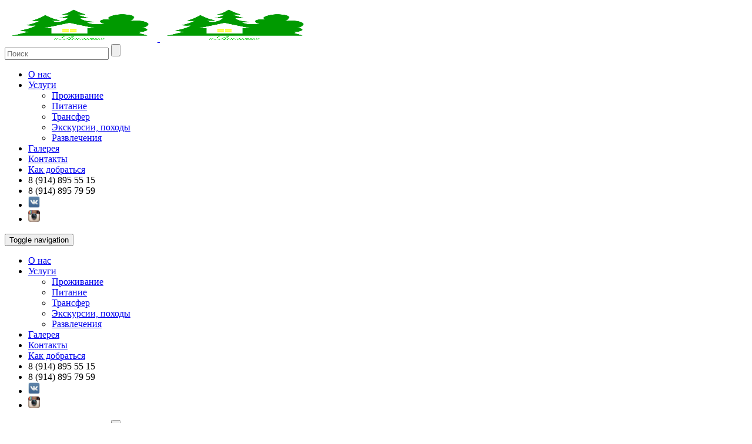

--- FILE ---
content_type: text/html; charset=UTF-8
request_url: http://ok-baikal.ru/kak-dobratsya/
body_size: 27322
content:
<!DOCTYPE html>
<!--[if IE 7]>
<html id="ie7" lang="ru-RU">
<![endif]-->
<!--[if IE 8]>
<html id="ie8" lang="ru-RU">
<![endif]-->
<!--[if !(IE 6) | !(IE 7) | !(IE 8)  ]><!-->
<html lang="ru-RU">
<!--<![endif]-->
<head>
	<meta charset="UTF-8" />
	<meta name="viewport" content="width=device-width, initial-scale=1.0" />
<meta name='wmail-verification' content='65290dff14e7e09e7bac6e479916e749' />
	<link rel="shortcut icon" href="http://ok-baikal.ru/wp-content/uploads/2025/08/logo.png" />
	<link rel="profile" href="http://gmpg.org/xfn/11" />
	<link rel="pingback" href="http://ok-baikal.ru/xmlrpc.php" />
	
	<!-- IE10 viewport hack for Surface/desktop Windows 8 bug -->
	<script src="http://ok-baikal.ru/wp-content/themes/alterna/js/ie10-viewport-bug-workaround.js"></script>
	
	    <!-- HTML5 shim and Respond.js IE8 support of HTML5 elements and media queries -->
	<!--[if lt IE 9]>
	<script src="http://ok-baikal.ru/wp-content/themes/alterna/js/html5shiv.js"></script>
	<script src="http://ok-baikal.ru/wp-content/themes/alterna/js/respond.min.js"></script>
	<![endif]-->
<title>Как добраться &#8212; &quot;Лесная&quot;</title>
<link rel='dns-prefetch' href='//fonts.googleapis.com' />
<link rel='dns-prefetch' href='//s.w.org' />
<link rel="alternate" type="application/rss+xml" title="&quot;Лесная&quot; &raquo; Лента" href="http://ok-baikal.ru/feed/" />
<link rel="alternate" type="application/rss+xml" title="&quot;Лесная&quot; &raquo; Лента комментариев" href="http://ok-baikal.ru/comments/feed/" />
		<script type="text/javascript">
			window._wpemojiSettings = {"baseUrl":"https:\/\/s.w.org\/images\/core\/emoji\/2.2.1\/72x72\/","ext":".png","svgUrl":"https:\/\/s.w.org\/images\/core\/emoji\/2.2.1\/svg\/","svgExt":".svg","source":{"concatemoji":"http:\/\/ok-baikal.ru\/wp-includes\/js\/wp-emoji-release.min.js?ver=4.7.29"}};
			!function(t,a,e){var r,n,i,o=a.createElement("canvas"),l=o.getContext&&o.getContext("2d");function c(t){var e=a.createElement("script");e.src=t,e.defer=e.type="text/javascript",a.getElementsByTagName("head")[0].appendChild(e)}for(i=Array("flag","emoji4"),e.supports={everything:!0,everythingExceptFlag:!0},n=0;n<i.length;n++)e.supports[i[n]]=function(t){var e,a=String.fromCharCode;if(!l||!l.fillText)return!1;switch(l.clearRect(0,0,o.width,o.height),l.textBaseline="top",l.font="600 32px Arial",t){case"flag":return(l.fillText(a(55356,56826,55356,56819),0,0),o.toDataURL().length<3e3)?!1:(l.clearRect(0,0,o.width,o.height),l.fillText(a(55356,57331,65039,8205,55356,57096),0,0),e=o.toDataURL(),l.clearRect(0,0,o.width,o.height),l.fillText(a(55356,57331,55356,57096),0,0),e!==o.toDataURL());case"emoji4":return l.fillText(a(55357,56425,55356,57341,8205,55357,56507),0,0),e=o.toDataURL(),l.clearRect(0,0,o.width,o.height),l.fillText(a(55357,56425,55356,57341,55357,56507),0,0),e!==o.toDataURL()}return!1}(i[n]),e.supports.everything=e.supports.everything&&e.supports[i[n]],"flag"!==i[n]&&(e.supports.everythingExceptFlag=e.supports.everythingExceptFlag&&e.supports[i[n]]);e.supports.everythingExceptFlag=e.supports.everythingExceptFlag&&!e.supports.flag,e.DOMReady=!1,e.readyCallback=function(){e.DOMReady=!0},e.supports.everything||(r=function(){e.readyCallback()},a.addEventListener?(a.addEventListener("DOMContentLoaded",r,!1),t.addEventListener("load",r,!1)):(t.attachEvent("onload",r),a.attachEvent("onreadystatechange",function(){"complete"===a.readyState&&e.readyCallback()})),(r=e.source||{}).concatemoji?c(r.concatemoji):r.wpemoji&&r.twemoji&&(c(r.twemoji),c(r.wpemoji)))}(window,document,window._wpemojiSettings);
		</script>
		<style type="text/css">
img.wp-smiley,
img.emoji {
	display: inline !important;
	border: none !important;
	box-shadow: none !important;
	height: 1em !important;
	width: 1em !important;
	margin: 0 .07em !important;
	vertical-align: -0.1em !important;
	background: none !important;
	padding: 0 !important;
}
</style>
<link rel='stylesheet' id='layerslider-css'  href='http://ok-baikal.ru/wp-content/plugins/LayerSlider/static/css/layerslider.css?ver=5.6.2' type='text/css' media='all' />
<link rel='stylesheet' id='ls-google-fonts-css'  href='http://fonts.googleapis.com/css?family=Lato:100,300,regular,700,900%7COpen+Sans:300%7CIndie+Flower:regular%7COswald:300,regular,700&#038;subset=latin%2Clatin-ext' type='text/css' media='all' />
<link rel='stylesheet' id='contact-form-7-css'  href='http://ok-baikal.ru/wp-content/plugins/contact-form-7/includes/css/styles.css?ver=4.4.2' type='text/css' media='all' />
<link rel='stylesheet' id='font-awesome-css'  href='http://ok-baikal.ru/wp-content/plugins/download-manager/assets/font-awesome/css/font-awesome.min.css?ver=4.7.29' type='text/css' media='all' />
<link rel='stylesheet' id='wpdm-bootstrap-css'  href='http://ok-baikal.ru/wp-content/plugins/download-manager/assets/bootstrap/css/bootstrap.css?ver=4.7.29' type='text/css' media='all' />
<link rel='stylesheet' id='wpdm-front-css'  href='http://ok-baikal.ru/wp-content/plugins/download-manager/assets/css/front.css?ver=4.7.29' type='text/css' media='all' />
<link rel='stylesheet' id='bootstrap-css'  href='http://ok-baikal.ru/wp-content/themes/alterna/bootstrap/css/bootstrap.min.css?ver=9.6.2' type='text/css' media='all' />
<link rel='stylesheet' id='fontawesome-css'  href='http://ok-baikal.ru/wp-content/themes/alterna/fontawesome/css/font-awesome.min.css?ver=9.6.2' type='text/css' media='all' />
<link rel='stylesheet' id='animate-css'  href='http://ok-baikal.ru/wp-content/themes/alterna/css/animate.min.css?ver=9.6.2' type='text/css' media='all' />
<link rel='stylesheet' id='flexslider_style-css'  href='http://ok-baikal.ru/wp-content/themes/alterna/js/flexslider/flexslider.css?ver=9.6.2' type='text/css' media='all' />
<link rel='stylesheet' id='fancyBox_style-css'  href='http://ok-baikal.ru/wp-content/themes/alterna/js/fancyBox/jquery.fancybox.css?ver=9.6.2' type='text/css' media='all' />
<link rel='stylesheet' id='fancyBox_helper_style-css'  href='http://ok-baikal.ru/wp-content/themes/alterna/js/fancyBox/helpers/jquery.fancybox-thumbs.css?ver=9.6.2' type='text/css' media='all' />
<link rel='stylesheet' id='alterna_style-css'  href='http://ok-baikal.ru/wp-content/uploads/alterna/alterna-styles.css?ver=38' type='text/css' media='all' />
<link rel='stylesheet' id='style-css'  href='http://ok-baikal.ru/wp-content/themes/alterna/style.css?ver=9.6.2' type='text/css' media='all' />
<link rel='stylesheet' id='custom-theme-font-css'  href='//fonts.googleapis.com/css?family=Open+Sans%3A400%2C400italic%2C300%2C300italic%2C700%2C700italic&#038;ver=4.7.29' type='text/css' media='all' />
<script type='text/javascript' src='http://ok-baikal.ru/wp-content/plugins/LayerSlider/static/js/greensock.js?ver=1.11.8'></script>
<script type='text/javascript' src='http://ok-baikal.ru/wp-includes/js/jquery/jquery.js?ver=1.12.4'></script>
<script type='text/javascript' src='http://ok-baikal.ru/wp-includes/js/jquery/jquery-migrate.min.js?ver=1.4.1'></script>
<script type='text/javascript' src='http://ok-baikal.ru/wp-content/plugins/LayerSlider/static/js/layerslider.kreaturamedia.jquery.js?ver=5.6.2'></script>
<script type='text/javascript' src='http://ok-baikal.ru/wp-content/plugins/LayerSlider/static/js/layerslider.transitions.js?ver=5.6.2'></script>
<script type='text/javascript' src='http://ok-baikal.ru/wp-content/plugins/download-manager/assets/bootstrap/js/bootstrap.min.js?ver=4.7.29'></script>
<script type='text/javascript' src='http://ok-baikal.ru/wp-content/plugins/download-manager/assets/js/front.js?ver=4.7.29'></script>
<script type='text/javascript' src='http://ok-baikal.ru/wp-content/plugins/download-manager/assets/js/chosen.jquery.min.js?ver=4.7.29'></script>
<script type='text/javascript' src='http://ok-baikal.ru/wp-content/plugins/wp-retina-2x/js/picturefill.min.js?ver=3.0.1'></script>
<meta name="generator" content="WordPress Download Manager 2.9.4" />
<link rel='https://api.w.org/' href='http://ok-baikal.ru/wp-json/' />
<link rel="EditURI" type="application/rsd+xml" title="RSD" href="http://ok-baikal.ru/xmlrpc.php?rsd" />
<link rel="wlwmanifest" type="application/wlwmanifest+xml" href="http://ok-baikal.ru/wp-includes/wlwmanifest.xml" /> 
<link rel="canonical" href="http://ok-baikal.ru/kak-dobratsya/" />
<link rel='shortlink' href='http://ok-baikal.ru/?p=1207' />
<link rel="alternate" type="application/json+oembed" href="http://ok-baikal.ru/wp-json/oembed/1.0/embed?url=http%3A%2F%2Fok-baikal.ru%2Fkak-dobratsya%2F" />
<link rel="alternate" type="text/xml+oembed" href="http://ok-baikal.ru/wp-json/oembed/1.0/embed?url=http%3A%2F%2Fok-baikal.ru%2Fkak-dobratsya%2F&#038;format=xml" />

        <script>
            var wpdm_site_url = 'http://ok-baikal.ru/';
            var wpdm_home_url = 'http://ok-baikal.ru/';
            var ajax_url = 'http://ok-baikal.ru/wp-admin/admin-ajax.php';
        </script>


        <style id="alterna-custom-page-css" type="text/css">
@media only screen and (-Webkit-min-device-pixel-ratio: 1.5),
only screen and (-moz-min-device-pixel-ratio: 1.5),
only screen and (-o-min-device-pixel-ratio: 3/2),
only screen and (min-device-pixel-ratio: 1.5) {
	
}
</style>
        <link rel="icon" href="http://ok-baikal.ru/wp-content/uploads/2017/01/cropped-logo2-e1485762038956-32x32.png" sizes="32x32" />
<link rel="icon" href="http://ok-baikal.ru/wp-content/uploads/2017/01/cropped-logo2-e1485762038956-192x192.png" sizes="192x192" />
<link rel="apple-touch-icon-precomposed" href="http://ok-baikal.ru/wp-content/uploads/2017/01/cropped-logo2-e1485762038956-180x180.png" />
<meta name="msapplication-TileImage" content="http://ok-baikal.ru/wp-content/uploads/2017/01/cropped-logo2-e1485762038956-270x270.png" />
</head>
<body class="page-template-default page page-id-1207 wide-layout">
	<div class="wrapper">
		<div class="header-wrap">
        	        	            <header class="header-style-2">
	<div id="alterna-header" class="header-fixed-enabled">
		<div class="container">
        	<div class="logo">
            	<a href="http://ok-baikal.ru" title="&quot;Лесная&quot;">						<img class="logo-default" src="http://ok-baikal.ru/wp-content/uploads/2025/08/logo.png" width="260" height="63" alt="logo">
						                        <img class="logo-retina" src="http://ok-baikal.ru/wp-content/uploads/2025/08/logo.png" width="260" height="63" alt="logo">
                                            </a>
			</div>
            <div class="alterna-header-right-container">
            	<div class="alterna-nav-form-social">
					                	<div class="alterna-nav-form-container">
                    	<div class="alterna-nav-form">
                            <form role="search" class="searchform" method="get" action="http://ok-baikal.ru/">
                               <div>
                                                                        <input class="sf-s" name="s" type="text" placeholder="Поиск" />
                                    <input class="sf-searchsubmit" type="submit" value="" />
                               </div>
                            </form>
                        </div>
                    </div>
            		            		<div class="header-social-container">
						                        <ul class="inline alterna-social header-social">
							                        </ul>
                							</div>
				</div>
                <div class="clear"></div>
                <div class="menu">
                    <nav >
                        <div class="alterna-nav-menu-container"><ul id="menu-hedernav" class="alterna-nav-menu"><li id="menu-item-875" class="menu-item menu-item-type-post_type menu-item-object-page menu-item-875"><a href="http://ok-baikal.ru/0-kompanii/">О нас</a></li>
<li id="menu-item-874" class="menu-item menu-item-type-post_type menu-item-object-page menu-item-has-children menu-item-874"><a href="http://ok-baikal.ru/uslugi/">Услуги</a>
<ul class="sub-menu">
	<li id="menu-item-958" class="menu-item menu-item-type-post_type menu-item-object-page menu-item-958"><a href="http://ok-baikal.ru/progivanie/">Проживание</a></li>
	<li id="menu-item-957" class="menu-item menu-item-type-post_type menu-item-object-page menu-item-957"><a href="http://ok-baikal.ru/pitanie/">Питание</a></li>
	<li id="menu-item-956" class="menu-item menu-item-type-post_type menu-item-object-page menu-item-956"><a href="http://ok-baikal.ru/transfer/">Трансфер</a></li>
	<li id="menu-item-953" class="menu-item menu-item-type-post_type menu-item-object-page menu-item-953"><a href="http://ok-baikal.ru/ekskursii-pohodi/">Экскурсии, походы</a></li>
	<li id="menu-item-1514" class="menu-item menu-item-type-post_type menu-item-object-page menu-item-1514"><a href="http://ok-baikal.ru/razvlecheniya/">Развлечения</a></li>
</ul>
</li>
<li id="menu-item-907" class="menu-item menu-item-type-post_type menu-item-object-page menu-item-907"><a href="http://ok-baikal.ru/galereiya/">Галерея</a></li>
<li id="menu-item-1217" class="menu-item menu-item-type-post_type menu-item-object-page menu-item-1217"><a href="http://ok-baikal.ru/contacts/">Контакты</a></li>
<li id="menu-item-1211" class="menu-item menu-item-type-custom menu-item-object-custom current-menu-item menu-item-1211"><a href="http://ok-baikal.ru/kak-dobratsya/">Как добраться</a></li>
<li id="menu-item-879" class="menu-item menu-item-type-custom menu-item-object-custom menu-item-879"><a>8 (914) 895 55 15</a></li>
<li id="menu-item-1145" class="menu-item menu-item-type-custom menu-item-object-custom menu-item-1145"><a>8 (914) 895 79 59</a></li>
<li id="menu-item-1276" class="menu-item menu-item-type-custom menu-item-object-custom menu-item-1276"><a href="https://vk.com/public114630901"><img style="width:20px" src="http://ok-baikal.ru/wp-content/uploads/2017/02/vk-t.jpg" alt="Вконтакте" /></a></li>
<li id="menu-item-1279" class="menu-item menu-item-type-custom menu-item-object-custom menu-item-1279"><a href="https://www.instagram.com/baikal_olhon_turbaza_lesnaya/"><img style="width:20px" src="http://ok-baikal.ru/wp-content/uploads/2017/02/instagram-t.jpg" alt="Instagram" /></a></li>
</ul></div>                    </nav>
                 </div>
			</div>
		</div>
	</div>

    <nav id="alterna-drop-nav" class="navbar">
  <div class="container-fluid">
    <div class="navbar-header">
      <button type="button" class="navbar-toggle collapsed" data-toggle="collapse" data-target="#alterna-mobile-navbar-collapse">
        <span class="sr-only">Toggle navigation</span>
        <span class="icon-bar"></span>
        <span class="icon-bar"></span>
        <span class="icon-bar"></span>
      </button>
    </div>

    <div class="collapse navbar-collapse" id="alterna-mobile-navbar-collapse">
	<ul id="menu-hedernav-1" class="nav navbar-nav"><li class="menu-item menu-item-type-post_type menu-item-object-page menu-item-875"><a href="http://ok-baikal.ru/0-kompanii/">О нас</a></li>
<li class="menu-item menu-item-type-post_type menu-item-object-page menu-item-has-children menu-item-874"><a href="http://ok-baikal.ru/uslugi/">Услуги</a>
<ul class="sub-menu">
	<li class="menu-item menu-item-type-post_type menu-item-object-page menu-item-958"><a href="http://ok-baikal.ru/progivanie/">Проживание</a></li>
	<li class="menu-item menu-item-type-post_type menu-item-object-page menu-item-957"><a href="http://ok-baikal.ru/pitanie/">Питание</a></li>
	<li class="menu-item menu-item-type-post_type menu-item-object-page menu-item-956"><a href="http://ok-baikal.ru/transfer/">Трансфер</a></li>
	<li class="menu-item menu-item-type-post_type menu-item-object-page menu-item-953"><a href="http://ok-baikal.ru/ekskursii-pohodi/">Экскурсии, походы</a></li>
	<li class="menu-item menu-item-type-post_type menu-item-object-page menu-item-1514"><a href="http://ok-baikal.ru/razvlecheniya/">Развлечения</a></li>
</ul>
</li>
<li class="menu-item menu-item-type-post_type menu-item-object-page menu-item-907"><a href="http://ok-baikal.ru/galereiya/">Галерея</a></li>
<li class="menu-item menu-item-type-post_type menu-item-object-page menu-item-1217"><a href="http://ok-baikal.ru/contacts/">Контакты</a></li>
<li class="menu-item menu-item-type-custom menu-item-object-custom current-menu-item menu-item-1211"><a href="http://ok-baikal.ru/kak-dobratsya/">Как добраться</a></li>
<li class="menu-item menu-item-type-custom menu-item-object-custom menu-item-879"><a>8 (914) 895 55 15</a></li>
<li class="menu-item menu-item-type-custom menu-item-object-custom menu-item-1145"><a>8 (914) 895 79 59</a></li>
<li class="menu-item menu-item-type-custom menu-item-object-custom menu-item-1276"><a href="https://vk.com/public114630901"><img style="width:20px" src="http://ok-baikal.ru/wp-content/uploads/2017/02/vk-t.jpg" alt="Вконтакте" /></a></li>
<li class="menu-item menu-item-type-custom menu-item-object-custom menu-item-1279"><a href="https://www.instagram.com/baikal_olhon_turbaza_lesnaya/"><img style="width:20px" src="http://ok-baikal.ru/wp-content/uploads/2017/02/instagram-t.jpg" alt="Instagram" /></a></li>
</ul>    </div><!-- /.navbar-collapse -->
  </div><!-- /.container-fluid -->
  
          <div class="alterna-nav-form-container container">
	<div class="alterna-nav-form">
	    <form role="search" class="searchform" method="get" action="http://ok-baikal.ru/">
	       <div>
		    		    <input class="sf-s" name="s" type="text" placeholder="Поиск" />
		    <input class="sf-searchsubmit" type="submit" value="" />
	       </div>
	    </form>
	</div>
    </div>
    </nav>
    <!-- menu & search form -->
    <nav id="alterna-nav">
    	<div class="container">
			            <div class="fixed-logo">
                <a href="http://ok-baikal.ru" title="&quot;Лесная&quot;"></a>
            </div>
            <div class="alterna-nav-menu-container"><ul id="menu-hedernav-2" class="alterna-nav-menu"><li class="menu-item menu-item-type-post_type menu-item-object-page menu-item-875"><a href="http://ok-baikal.ru/0-kompanii/">О нас</a></li>
<li class="menu-item menu-item-type-post_type menu-item-object-page menu-item-has-children menu-item-874"><a href="http://ok-baikal.ru/uslugi/">Услуги</a>
<ul class="sub-menu">
	<li class="menu-item menu-item-type-post_type menu-item-object-page menu-item-958"><a href="http://ok-baikal.ru/progivanie/">Проживание</a></li>
	<li class="menu-item menu-item-type-post_type menu-item-object-page menu-item-957"><a href="http://ok-baikal.ru/pitanie/">Питание</a></li>
	<li class="menu-item menu-item-type-post_type menu-item-object-page menu-item-956"><a href="http://ok-baikal.ru/transfer/">Трансфер</a></li>
	<li class="menu-item menu-item-type-post_type menu-item-object-page menu-item-953"><a href="http://ok-baikal.ru/ekskursii-pohodi/">Экскурсии, походы</a></li>
	<li class="menu-item menu-item-type-post_type menu-item-object-page menu-item-1514"><a href="http://ok-baikal.ru/razvlecheniya/">Развлечения</a></li>
</ul>
</li>
<li class="menu-item menu-item-type-post_type menu-item-object-page menu-item-907"><a href="http://ok-baikal.ru/galereiya/">Галерея</a></li>
<li class="menu-item menu-item-type-post_type menu-item-object-page menu-item-1217"><a href="http://ok-baikal.ru/contacts/">Контакты</a></li>
<li class="menu-item menu-item-type-custom menu-item-object-custom current-menu-item menu-item-1211"><a href="http://ok-baikal.ru/kak-dobratsya/">Как добраться</a></li>
<li class="menu-item menu-item-type-custom menu-item-object-custom menu-item-879"><a>8 (914) 895 55 15</a></li>
<li class="menu-item menu-item-type-custom menu-item-object-custom menu-item-1145"><a>8 (914) 895 79 59</a></li>
<li class="menu-item menu-item-type-custom menu-item-object-custom menu-item-1276"><a href="https://vk.com/public114630901"><img style="width:20px" src="http://ok-baikal.ru/wp-content/uploads/2017/02/vk-t.jpg" alt="Вконтакте" /></a></li>
<li class="menu-item menu-item-type-custom menu-item-object-custom menu-item-1279"><a href="https://www.instagram.com/baikal_olhon_turbaza_lesnaya/"><img style="width:20px" src="http://ok-baikal.ru/wp-content/uploads/2017/02/instagram-t.jpg" alt="Instagram" /></a></li>
</ul></div>                        
        	            <div class="alterna-nav-form-container">
                <div class="alterna-nav-form">
                    <form role="search" class="searchform" method="get" action="http://ok-baikal.ru/">
                       <div>
                                                        <input class="sf-s" name="s" type="text" placeholder="Поиск" />
                            <input class="sf-searchsubmit" type="submit" value="" />
                       </div>
                    </form>
                </div>
            </div>
					</div>
	</nav>
</header>    	</div><!-- end header-wrap -->
                    <div class="page-header-wrap">
                    <div id="page-header">
        <div class="top-shadow"></div>
        <div class="container">
            <div class="page-header-content">
            	<h1 class="title">Как добраться</h1>            </div>
        </div>
    </div>
    
        <div id="page-breadcrumb">
        <div class="container">
                        <ul><li><a href="http://ok-baikal.ru" title="Home"><i class="fa fa-home"></i></a></li><li><i class="fa fa-chevron-right"></i><span>Как добраться</span></li></ul>
                    </div>
    </div>
     
            </div><!-- end page-header-wrap -->
        		<div class="content-wrap">
        <div id="main" class="container">
    <div class="row">
        <section class="alterna-col col-lg-9 col-md-8 col-sm-8 alterna-right">
            <p><script src="https://api-maps.yandex.ru/services/constructor/1.0/js/?sid=-KO4b7cJROrPOi_2gIAkvTMEyPShqX9I&amp;width=500&amp;height=400&amp;lang=ru_RU&amp;sourceType=constructor&amp;scroll=true" async="" type="text/javascript" charset="utf-8"></script><br />
<script type="text/javascript" charset="utf-8" async src="https://api-maps.yandex.ru/services/constructor/1.0/js/?sid=-KO4b7cJROrPOi_2gIAkvTMEyPShqX9I&amp;width=500&amp;height=400&amp;lang=ru_RU&amp;sourceType=constructor&amp;scroll=true"></script><br />
Маршрут проезда от Центрального рынка города Иркутска до &#171;Лесная&#187; в д. Харанцы.</p>
        </section>
         
        <aside class="alterna-col col-lg-3 col-md-4 col-sm-4 alterna-right"></aside>
            </div>
</div>
            </div><!-- end content-wrap -->

            <div class="footer-wrap">
                <footer class="footer-content">
                    <div class="footer-top-content">
    <div class="container">
        <div class="row">
                        <div class="col-md-3 col-sm-3"><div id="text-3" class="widget widget_text"><h4 class="widget-title">&#171;Лесная&#187;</h4><div class="line"></div><div class="clear"></div>			<div class="textwidget">"Лесная" - это для отдыха, на острове Ольхон в деревне Харанцы. </div>
		</div></div>
                        <div class="col-md-3 col-sm-3"><div id="text-8" class="widget widget_text"><h4 class="widget-title">E-mail</h4><div class="line"></div><div class="clear"></div>			<div class="textwidget"><b>Электронная почта: </b><br>ok-baikal@bk.ru <br></div>
		</div></div>
                        <div class="col-md-3 col-sm-3"><div id="text-7" class="widget widget_text"><h4 class="widget-title">Телефоны</h4><div class="line"></div><div class="clear"></div>			<div class="textwidget"><b>Харанцы:</b> <br>8 (914) 895 55 15<br>
8 (914) 895 79 59 <br>
<b>Иркутск: </b><br> 8 (914) 895 79 59<br>
8 (914) 895 35 55 <br>
</div>
		</div></div>
                        <div class="col-md-3 col-sm-3"><div id="text-5" class="widget widget_text"><h4 class="widget-title">Адрес</h4><div class="line"></div><div class="clear"></div>			<div class="textwidget">Иркутская об., Байкал,<br> о. Ольхон, д. Харанцы,<br> ул. Ключевская, 12.
</div>
		</div></div>
                    </div>
    </div>
</div>
<!--LiveInternet counter--><script type="text/javascript">
document.write("<a href='//www.liveinternet.ru/click' "+
"target=_blank><img src='//counter.yadro.ru/hit?t44.15;r"+
escape(document.referrer)+((typeof(screen)=="undefined")?"":
";s"+screen.width+"*"+screen.height+"*"+(screen.colorDepth?
screen.colorDepth:screen.pixelDepth))+";u"+escape(document.URL)+
";"+Math.random()+
"' alt='' title='LiveInternet' "+
"border='0' width='31' height='31'><\/a>")
</script><!--/LiveInternet-->

                    <div class="footer-bottom-content">
                    &nbsp; &nbsp; &nbsp; &nbsp; &nbsp; &nbsp; Copyright &copy; 2026  База отдыха "Лесная" 
                    </div>
                </footer>
                            </div><!-- end footer-wrap -->
        </div><!-- end wrapper -->
        <script type='text/javascript' src='http://ok-baikal.ru/wp-content/plugins/contact-form-7/includes/js/jquery.form.min.js?ver=3.51.0-2014.06.20'></script>
<script type='text/javascript'>
/* <![CDATA[ */
var _wpcf7 = {"loaderUrl":"http:\/\/ok-baikal.ru\/wp-content\/plugins\/contact-form-7\/images\/ajax-loader.gif","recaptchaEmpty":"\u041f\u043e\u0436\u0430\u043b\u0443\u0439\u0441\u0442\u0430 \u043f\u043e\u0434\u0442\u0432\u0435\u0440\u0434\u0438\u0442\u0435, \u0447\u0442\u043e \u0412\u044b - \u043d\u0435 \u0440\u043e\u0431\u043e\u0442.","sending":"\u041e\u0442\u043f\u0440\u0430\u0432\u043a\u0430..."};
/* ]]> */
</script>
<script type='text/javascript' src='http://ok-baikal.ru/wp-content/plugins/contact-form-7/includes/js/scripts.js?ver=4.4.2'></script>
<script type='text/javascript' src='http://ok-baikal.ru/wp-content/themes/alterna/bootstrap/js/bootstrap.min.js?ver=9.6.2'></script>
<script type='text/javascript' src='http://ok-baikal.ru/wp-content/themes/alterna/js/isotope.pkgd.min.js?ver=9.6.2'></script>
<script type='text/javascript' src='http://ok-baikal.ru/wp-content/themes/alterna/js/fancyBox/jquery.mousewheel-3.0.6.pack.js?ver=9.6.2'></script>
<script type='text/javascript' src='http://ok-baikal.ru/wp-content/themes/alterna/js/fancyBox/jquery.fancybox.pack.js?ver=9.6.2'></script>
<script type='text/javascript' src='http://ok-baikal.ru/wp-content/themes/alterna/js/fancyBox/helpers/jquery.fancybox-thumbs.js?ver=9.6.2'></script>
<script type='text/javascript' src='http://ok-baikal.ru/wp-content/themes/alterna/js/flexslider/jquery.flexslider-min.js?ver=9.6.2'></script>
<script type='text/javascript' src='http://ok-baikal.ru/wp-content/themes/alterna/js/csstransforms3d.js?ver=9.6.2'></script>
<script type='text/javascript' src='http://ok-baikal.ru/wp-content/themes/alterna/js/jquery.theme.js?ver=9.6.2'></script>
<script type='text/javascript' src='http://ok-baikal.ru/wp-includes/js/wp-embed.min.js?ver=4.7.29'></script>
    </body>
</html>